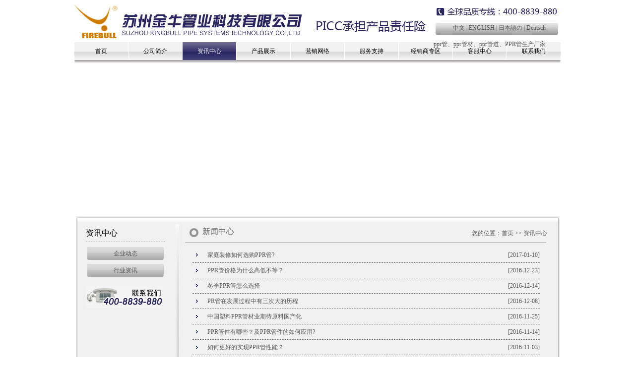

--- FILE ---
content_type: text/html; Charset=utf-8
request_url: http://szjngy.com/news.html
body_size: 5756
content:
<!DOCTYPE html PUBLIC "-//W3C//DTD XHTML 1.0 Transitional//EN" "http://www.w3.org/TR/xhtml1/DTD/xhtml1-transitional.dtd">
<html xmlns="http://www.w3.org/1999/xhtml">
<head>
<meta http-equiv="Content-Type" content="text/html; charset=utf-8" />
<title>新闻中心_PPR管材_苏州PPR管道生产厂家-苏州金牛管业科技有限公司</title>
<meta name="Keywords" content="新闻中心_PPR管、ppr管、PPR管材、ppr管材、PPR管道、PP-R生产厂家" />
<meta name="Description" content="新闻中心_苏州金牛管业科技有限公司是集PPR管材，PE-RT管材及各种新型塑料管道研发、生产、销售及安装服务于一体的管道生产厂家。" />
<link href="Images/Sdcms.Css" rel="stylesheet" type="text/css" />
<script src="Js/Jquery.js" type="text/javascript"></script>
<script src="Js/jquery-migrate-1.1.0.min.js" type="text/javascript"></script>
<script src="Images/Sdcms.js" type="text/javascript"></script>
<meta name="Programmer" content="yjs" />
<meta name="author" content="T1_YW" />
<link type="text/css" rel="stylesheet" href="common/nav.css" />
<link href="common/main.css" rel="stylesheet" type="text/css" />
<script src="Scripts/swfobject_modified.js" type="text/javascript"></script>
<link href="Images/Sdcms.Css" rel="stylesheet" type="text/css" />
<script src="Js/Jquery.js" type="text/javascript"></script>
<script src="Images/Sdcms.js" type="text/javascript"></script>
<script type="text/javascript" src="js/nav.js"></script>
</head> 

<body><div id="top">
    <div id="ding">
      <p><a href="./">中文</a> | <a href="#">ENGLISH</a> | <a href="#">日本語の</a> | <a href="#">Deutsch</a></p>
      <p><a href="http://www.szjngy.com">ppr管</a>、<a href="http://www.szjngy.com">ppr管材</a>、<a href="http://www.szjngy.com">ppr管道</a>、<a href="http://www.szjngy.com">PPR管生产厂家</a></p>
    </div>
    <div id="menu" class="nav">
        <div id="top_menu">
            <ul>
                <li class="nav-1" id="nav-1"><a onfocus="blur()" href="./">首页</a></li>
                <li><img src="images/index_10.jpg" width="1" height="36" /></li>
                <li class="nav-2" id="nav-2"><a onfocus="blur()" href="about_5.html">公司简介</a></li>
                <li><img src="images/index_10.jpg" width="1" height="36" /></li>
                <li class="nav-3" id="nav-3"><a onfocus="blur()" href="news.html">资讯中心</a></li>  
                <li><img src="images/index_10.jpg" width="1" height="36" /></li>   
                <li class="nav-4" id="nav-4"><a onfocus="blur()" href="product.html">产品展示</a></li>  
                <li><img src="images/index_10.jpg" width="1" height="36" /></li>   
                <li class="nav-5" id="nav-5"><a onfocus="blur()" href="wang.html">营销网络</a></li>  
                <li><img src="images/index_10.jpg" width="1" height="36" /></li>   
                <li class="nav-6" id="nav-6"><a onfocus="blur()" href="ser.html">服务支持</a></li>  
                <li><img src="images/index_10.jpg" width="1" height="36" /></li>   
                <li class="nav-7" id="nav-7"><a onfocus="blur()" href="jxs.html">经销商专区</a></li>  
                <li><img src="images/index_10.jpg" width="1" height="36" /></li>   
                <li class="nav-8" id="nav-8"><a onfocus="blur()" href="kf.html">客服中心</a></li>  
                <li><img src="images/index_10.jpg" width="1" height="36" /></li>   
                <li class="nav-9" id="nav-9"><a onfocus="blur()" href="contact.html">联系我们</a></li>  
                <li><img src="images/index_10.jpg" width="1" height="36" /></li>   
            </ul>
        </div>
    </div>
    <div id="sub_menu">
        <div id="sub_menu_ct">        
        
            <div class="sub_nav_1">
                <ul class="menu">                
                </ul>
            </div>            
        
            <div class="sub_nav_2">
                <ul class="menu">
                    
                    <li><a onfocus="blur()" href="about_5.html" title="企业概况">企业概况</a></li>
                    
                    <li><a onfocus="blur()" href="about_4.html" title="企业文化">企业文化</a></li>
                    
                    <li><a onfocus="blur()" href="about_3.html" title="品牌战略">品牌战略</a></li>
                    
                    <li><a onfocus="blur()" href="about_2.html" title="研发实力">研发实力</a></li>
                    
                    <li><a onfocus="blur()" href="brand.html" title="VIS视觉形象">VIS视觉形象</a></li>
                    <li><a onfocus="blur()" href="honor.html" title="荣誉证书">荣誉证书</a></li>
                </ul>
            </div>            
        
            <div class="sub_nav_3">
                <ul class="menu">
                    
                    <li><a onfocus="blur()" href="News-1.html" title="企业动态">企业动态</a></li>
                    
                    <li><a onfocus="blur()" href="News-2.html" title="行业资讯">行业资讯</a></li>
                    
                </ul>
            </div>
        
            <div class="sub_nav_4">
                <ul class="menu">
                    
                    <li><a onfocus="blur()" href="proshow-11.html" title="饮用水管道系统">饮用水管道系统</a></li>
                    
                </ul>
            </div>       
        
            <div class="sub_nav_5">
                <ul class="menu">
                    
                    <li><a onfocus="blur()" href="wang_7.html" title="国内网络">国内网络</a></li>
                    
                    <li><a onfocus="blur()" href="wang_6.html" title="国际网络">国际网络</a></li>
                    
                    <li><a onfocus="blur()" href="case.html">工程案例</a></li>
                </ul>
            </div>  
        
            <div class="sub_nav_6">
                <ul class="menu">
                    
                    <li><a onfocus="blur()" href="ser.asp?ID=9" title="品牌服务">品牌服务</a></li>
                    
                    <li><a onfocus="blur()" href="qus.asp">常见问题</a></li>
                    
                    <li><a onfocus="blur()" href="ser.asp?ID=8" title="防伪查询">防伪查询</a></li>
                    
                </ul>
            </div>  
        
            <div class="sub_nav_7">
                <ul class="menu">
                    <li><a onfocus="blur()" href="jxs.asp">经销商专区</a></li>
                    
                    <li><a onfocus="blur()" href="reg.asp">经销商注册</a></li>
                    <li><a onfocus="blur()" href="login.asp">经销商登录</a></li>
                    
                </ul>
            </div>  
        
            <div class="sub_nav_8">
                <ul class="menu">
                    <li><a onfocus="blur()" href="kf.html">建议留言</a></li>
                </ul>
            </div>  
        
            <div class="sub_nav_9">
            <ul class="menu">
            
            <li><a onfocus="blur()" href="contact.asp?ID=11" title="联系方式">联系方式</a></li>
            
            <li><a onfocus="blur()" href="contact.asp?ID=10" title="电子地图">电子地图</a></li>
            
            </ul>
            </div>
        </div>
    </div>  

    <div id="yinying"><img src="images/index_12.jpg" width="980" height="8" /></div>
    <div id="banner">
<script type="text/javascript">
			var swf_width=980;
			var swf_height=302;
			/*-- 参数 自动播放时间(秒)|文字颜色|文字背景色|文字背景透明度|按键数字颜色|当前按键颜色|普通按键色彩 */
			var config='5|0xffffff|0xFF9900|100|0xffffff|0xFF9900|0x5BCB8B7';
			var files="",links="", texts="";
			
			files+='|/UpLoad/201409/2014092555262845.jpg';
	
		links+='|';
	
			texts+='|';
			
			files+='|/UpLoad/201409/2014092555256765.jpg';
	
		links+='|';
	
			texts+='|';
			
			files+='|/UpLoad/201409/2014092555249501.jpg';
	
		links+='|';
	
			texts+='|';
			
			files=files.substring(1);
			links=links.substring(1);
			texts=texts.substring(1);
			document.write('<object classid="clsid:d27cdb6e-ae6d-11cf-96b8-444553540000" codebase="http://fpdownload.macromedia.com/pub/shockwave/cabs/flash/swflash.cab#version=6,0,0,0" width="'+ swf_width +'" height="'+ swf_height +'">');document.write('<param name="movie" value="images/focus3.swf" />');document.write('<param name="quality" value="high" />');document.write('<param name="menu" value="false" />');document.write('<param name=wmode value="opaque" />');document.write('<param name="FlashVars" value="config='+config+'&bcastr_flie='+files+'&bcastr_link='+links+'&bcastr_title='+texts+'" />');document.write('<embed src="images/focus3.swf" wmode="opaque" FlashVars="config='+config+'&bcastr_flie='+files+'&bcastr_link='+links+'&bcastr_title='+texts+'& menu="false" quality="high" width="'+ swf_width +'" height="'+ swf_height +'" type="application/x-shockwave-flash" pluginspage="http://www.macromedia.com/go/getflashplayer" />');document.write('</object>');</script>
</div>
</div>
<script type="text/javascript">var col_id=3;var class_type="env";</script>
<div id="cont">
  <div id="ny_z"></div>
  <div id="z_nynr">
      <div id="left">
    <div id="list">
        <div id="list_tit">资讯中心</div>
        <div id="list_nr">
            <ul>

                <li><a href=News-1.html"" title="企业动态">企业动态</a></li>

                <li><a href=News-2.html"" title="行业资讯">行业资讯</a></li>

            </ul>
        </div>
    </div>
    <div id="tu_ny"><img src="images/about_19.jpg" width="154" height="45" /></div>
</div>
      <div id="ge"><img src="images/about_10.jpg" width="8" height="463" /></div>
      <div id="right">
        <div id="tit">
          <div id="tit_z">新闻中心</div>
          <div id="tit_y">您的位置：首页 >> 资讯中心</div>
          <div class="c"></div>
        </div>
        <div class="nr">
            <ul class="List">
			
				<li><span>[2017-01-10]</span><a href="newsshow_239.html" title="家庭装修如何选购PPR管?">家庭装修如何选购PPR管?</a></li>
				
				<li><span>[2016-12-23]</span><a href="newsshow_238.html" title="PPR管价格为什么高低不等？">PPR管价格为什么高低不等？</a></li>
				
				<li><span>[2016-12-14]</span><a href="newsshow_237.html" title="冬季PPR管怎么选择">冬季PPR管怎么选择</a></li>
				
				<li><span>[2016-12-08]</span><a href="newsshow_236.html" title="PR管在发展过程中有三次大的历程">PR管在发展过程中有三次大的历程</a></li>
				
				<li><span>[2016-11-25]</span><a href="newsshow_235.html" title="中国塑料PPR管材业期待原料国产化">中国塑料PPR管材业期待原料国产化</a></li>
				
				<li><span>[2016-11-14]</span><a href="newsshow_234.html" title="PPR管件有哪些？及PPR管件的如何应用?">PPR管件有哪些？及PPR管件的如何应用?</a></li>
				
				<li><span>[2016-11-03]</span><a href="newsshow_233.html" title="如何更好的实现PPR管性能？">如何更好的实现PPR管性能？</a></li>
				
				<li><span>[2016-10-28]</span><a href="newsshow_232.html" title="PPR管材的耐水性介绍">PPR管材的耐水性介绍</a></li>
				
				<li><span>[2016-10-19]</span><a href="newsshow_231.html" title="PPR管各种管件的配套问题">PPR管各种管件的配套问题</a></li>
				
				<li><span>[2016-10-09]</span><a href="newsshow_230.html" title="选购PPR管需要注意的几个方面">选购PPR管需要注意的几个方面</a></li>
				
				<li><span>[2016-09-29]</span><a href="newsshow_229.html" title="运输安装对PPR管管材的使用寿命也有很大的影响">运输安装对PPR管管材的使用寿命也有很大的影响</a></li>
				
				<li><span>[2016-09-19]</span><a href="newsshow_228.html" title="PPR管——为何是家装管材首选材料？">PPR管——为何是家装管材首选材料？</a></li>
				
				<li><span>[2016-09-08]</span><a href="newsshow_227.html" title="PPR管主要应用在那些方面？">PPR管主要应用在那些方面？</a></li>
				
				<li><span>[2016-09-01]</span><a href="newsshow_226.html" title="怎样正确选用PPR管材">怎样正确选用PPR管材</a></li>
				
				<li><span>[2016-08-22]</span><a href="newsshow_225.html" title="水景PPR管道系统的功能和价值">水景PPR管道系统的功能和价值</a></li>
				
				<li><span>[2016-08-16]</span><a href="newsshow_224.html" title="水电改造时PPR管以及电线的选择要注意">水电改造时PPR管以及电线的选择要注意</a></li>
				
				<li><span>[2016-08-10]</span><a href="newsshow_223.html" title="PPR管选择的经济性">PPR管选择的经济性</a></li>
				
				<li><span>[2016-08-08]</span><a href="newsshow_222.html" title="不同环境下PPR管道的不同应用">不同环境下PPR管道的不同应用</a></li>
				
				<li><span>[2016-08-04]</span><a href="newsshow_221.html" title="PPR管的应用领域及性能优势">PPR管的应用领域及性能优势</a></li>
				
				<li><span>[2016-07-30]</span><a href="newsshow_220.html" title="PPR管如何延长使用寿命">PPR管如何延长使用寿命</a></li>
				
			</ul>
			 <div class="List_page"><a>总数：227</a><span>1</span><a href="news-0-2.html">2</a><a href="news-0-3.html">3</a><a href="news-0-4.html">4</a><a href="news-0-5.html">5</a><a href="news-0-6.html">6</a><a href="news-0-2.html">下一页</a><a href="news-0-12.html">..12</a><a>页次：1/12</a></div>
          </ul>
        </div>
      </div>
      <div class="c"></div>
  </div>
  <div id="z_nynr_di"><img src="images/about_22.jpg" width="975" height="8" /></div>
</div>
<div id="foot">
  <div id="bg">
 <p align="center"> <a href="http://www.szjngy.com/about_5.html">公司简介</a>|<a href="http://www.szjngy.com/news.html">新闻中心</a>|<a 

href="http://www.szjngy.com/product.html">产品展示</a>|<a href="http://www.szjngy.com/wang.html">营销网络</a>|<a href="http://www.szjngy.com/ser.html">服务支持</a>|<a 

href="http://www.szjngy.com/kf.html">客户中心</a>|<a href="http://www.szjngy.com/contact.html">联系我们</a></p>
    <p align="center"><strong><a href="http://www.szjngy.com">PPR管</a>、<a href="http://www.szjngy.com">PPR管材</a>、<a href="http://www.szjngy.com/about_5.html">苏州PPR管生产

厂家</a>、<a href="http://www.szjngy.com">PPR管道</a></p>
    <p align="center">版权所有 苏州金牛管业科技有限公司 <a href="https://beian.miit.gov.cn/" target="_blank"  class="copyright" rel="nofollow">苏ICP备15043371号</a><a href="http://www.jinggongzhangui.com" target="_blank">手机柜台</a> <a href="http://www.szlenson.cn" target="_blank">LED显示屏生产厂家</a> <a href="http://gyjg.99114.com" target="_blank">高压胶管采购</a> <a href="http://www.quntan.cn" target="_blank">中央空调销售</a>  <a href="http://www.panhoo68.cn" target="_blank">钢结构屋面防水</a> </a></p> 
			 	<div style="width:300px;margin:0 auto; padding:20px 0;">
		 		<a target="_blank" href=" " style="display:inline-block;text-decoration:none;height:20px;line-height:20px;"><img src="1.jpg" style="float:left;"/><p style="float:left;height:20px;line-height:20px;margin: 0px 0px 0px 5px; color:#939393;">苏公网安备 32050702010568号</p ></ a>
		 	</div>
	
	<div style="width:60px; margin:0 auto;">
 
<script>document.write(unescape("%3C/script%3E%3Cspan id='szgs_stat_icon_14391'%3E%3C/span%3E%3Cscript src='http://61.155.26.218/sendMark?siteid=14391&type=1' type='text/javascript'%3E%3C/script%3E"));</script>

</div>
    <div align="center">
<script type="text/javascript">
var _bdhmProtocol = (("https:" == document.location.protocol) ? " https://" : " http://");
document.write(unescape("%3Cscript src='" + _bdhmProtocol + "hm.baidu.com/h.js%3Fa32e86b1d8ee8a42c6bc02b478aa0d13' type='text/javascript'%3E%3C/script%3E"));
</script>
</div> </div>
</div>
<script type="text/javascript">
<!--
swfobject.registerObject("FlashID");swfobject.registerObject("FlashID2");
//-->
</script>


</body>
</html>

--- FILE ---
content_type: text/css
request_url: http://szjngy.com/common/nav.css
body_size: 1030
content:
@charset "utf-8";
/*==================================================*/
/*---------------------导航菜单----------------------*/
/*==================================================*/
#menu{
	background:url(../images/index_08.jpg) repeat-x;
	height:36px;
}
#menu{
	width:981px;
	margin:0 auto;
}
#menu ul{
    width:981px;
	margin:0 auto;
	clear:both;
	overflow:hidden;
}
#menu ul li{
	float:left;
	font:12px/36px "微软雅黑";
	text-align:center;
}
#menu ul li a{
	width:108px;
	display:block;
	color:#000;
	text-decoration:none;
}
#menu ul li a:hover{
	width:108px;
	color:#ffffff;
	background:url(../images/index_06.jpg) no-repeat center;
	text-decoration:none;
}
#menu ul li img{
        font-size:0px;
        vertical-align:bottom;
        line-height:0px;
}

#top_menu ul li {float: left; color: #fff; list-style: none }
#sub_menu ul, #sub_menu li {border:0; list-style:none;}
#sub_menu {filter:alpha(opacity=90); opacity:0.9; position: absolute; left:0; width:100%; z-index:9999;}
#sub_menu_ct { display: none; text-align:center; background:#2d2964; height:280px; width:981px; margin:auto; overflow:hidden; }
#sub_menu li { margin-top:6px;}
#sub_menu li a { width:108px; height:22px; color:#fff; font-size:12px; line-height:22px; display:block; }
#sub_menu li a:hover { color:#ff0; background:#2d2964; text-decoration:none;}
.menu {width:108px; height:200px; margin:0 1px 0 0; padding:0;}

#top_menu .nav-1-hightlight a, #top_menu .nav-2-hightlight a, #top_menu .nav-3-hightlight a, #top_menu .nav-4-hightlight a, #top_menu .nav-5-hightlight a, #top_menu .nav-6-hightlight a, #top_menu .nav-7-hightlight a, #top_menu .nav-8-hightlight a, #top_menu .nav-9-hightlight a{ color: #fff;}
.nav-1-hightlight, .nav-2-hightlight, .nav-3-hightlight, .nav-4-hightlight, .nav-5-hightlight, .nav-6-hightlight, .nav-7-hightlight, .nav-8-hightlight, .nav-9-hightlight { background: url(../images/index_06.jpg) no-repeat; color: #000; }
.sub_nav_1, .sub_nav_2, .sub_nav_3, .sub_nav_4, .sub_nav_5, .sub_nav_6, .sub_nav_7, .sub_nav_8, .sub_nav_9 {float:left; height:280px; width: 108px; background:#56538a;min-height:600px;margin:0 0px 0 0px;border-right:1px solid #727095;}
.sub_nav_1_bk, .sub_nav_2_bk, .sub_nav_3_bk, .sub_nav_4_bk, .sub_nav_5_bk, .sub_nav_6_bk, .sub_nav_7_bk, .sub_nav_8_bk, .sub_nav_9_bk { background:#56538a;}


--- FILE ---
content_type: text/css
request_url: http://szjngy.com/common/main.css
body_size: 2136
content:
body{
	font-size:12px;
	line-height:1.8em;
	color:#555;
	font-family: Verdana, Arial, Helvetica, sans-serif, Tahoma;
	background:url(../images/index_2.jpg) repeat-x bottom;
	}
body,h1,h2,h3,h4,h5,h6,hr,p,blockquote,dl,dt,dd,ul,ol,li,pre,form,fieldset,legend,button,input,textarea,th,td{
	margin:0;padding:0;
	}
input, textarea, select{
	font-family:Verdana, Arial, Helvetica, sans-serif, Tahoma;
	font-size:12px;
    }
ul{
    margin:0px; padding:0px; list-style-type:none;
}
li{
	list-style:none;
	}
.l{
	float:left;
	}
.r{
	float:right;
	}
.c{
	clear:both;
	}
a,a:visited{
	color:#555;
	text-decoration:none;
	}	
a:hover{
	text-decoration:underline;
	}
.t_l{
	text-align:left;
	}	
.t_r{
	text-align:right;
	}
.t_c{
	text-align: center;
	}
#top{
    margin:0 auto;
	width:980px;
	
}
#tou{
	background:url(../images/index_04.jpg) no-repeat;
	height:85px;
}
#logo{
	float:left;
	width:359px;
}
#she{
	float:right;
	width:255px;
}
#fwcx{
	padding-left:40px;
}
#ding{
	font:12px/33px "宋体";
	color:#555;
	text-align:right;
	background:url(../images/index_02.jpg) no-repeat;
	height:45px;
	padding-right:30px;
	padding-top:40px;
}
/*#menu{
	background:url(../images/index_08.jpg) repeat-x;
	height:36px;
}
#menu{
	width:981px;
	margin:0 auto;
}
#menu ul{
    width:981px;
	margin:0 auto;
	clear:both;
	overflow:hidden;
}
#menu ul li{
	float:left;
	font:12px/36px "微软雅黑";
	text-align:center;
}
#menu ul li a{
	width:108px;
	display:block;
	color:#000;
	text-decoration:none;
}
#menu ul li a:hover{
	width:108px;
	color:#ffffff;
	background:url(../images/index_06.jpg) no-repeat center;
	text-decoration:none;
}
#menu ul li img{
        font-size:0px;
        vertical-align:bottom;
        line-height:0px;
}*/
#cont{
	width:980px;
	margin:0 auto;
	padding-top:5px;
}
#pro{
	float:left;
	width:270px;
}
#pro_tit{
	background:url(../images/index_16.jpg) no-repeat;
	height:38px;
}
#pro_nr{
	background:url(../images/index_42.jpg) repeat-y;
	min-height:270px;
	clear:both;
	overflow:hidden;
}
#pro_nr span p{
	padding-left:15px;
	font:bold 12px/26px "宋体";
	color:#1f2e6b;
}
#pro_nr img{
	float:right;
	margin-right:10px;
}
#pro_nr ul{
	width:240px;
	margin:0 auto;
}
#pro_nr ul li{
	float:left;
	width:110px;
}
#pro_tu{
	clear:both;
	overflow:hidden;
	margin-right:6px;
	margin-top:10px;
	margin-bottom:10px;
}
#you{
	float:right;
	width:705px;
}
#about{
	float:left;
	width:430px;
	background:url(../images/index_30.jpg) repeat-y;
	min-height:270px;
}
#shang{
	padding-bottom:5px;
}
#s_tit{
	background:url(../images/index_18.jpg) no-repeat;
	height:40px;
}
#sx_tit{
	background:url(../images/index_33.jpg) no-repeat center;
	height:24px;
	color:#fff;
	font:bold 12px/24px "宋体";
	text-align:center;
	padding-top:3px;
} 
#sx_tit ul{
	width:355px;
	margin:0 auto;
}
#sx_tit ul li{
	float:left;
	width:88px;
}
#sx_tit ul li a{
	color:#fff;
	display:block;
	text-decoration:none;
}
#sx_tit ul li a:hover{
	background:#f0f0f0 bottom;
	height:24px;
	color:#555;
	text-decoration:none;
	display:block;
}
#sx_tit ul .hover a{
	background:#f0f0f0 bottom;
	height:24px;
	color:#555;
	text-decoration:none;
	display:block;
}
.sx_nr{
	padding:10px;
	clear:both;
	overflow:hidden;
	border-bottom:1px dashed #aeaeae;
	margin:0px 10px;
}
.sx_nr img{
	float:right;
	margin-right:10px;
}
#wang{
	float:left;
	width:160px;
}
#wang_tit{
	background:url(../images/index_44.jpg) no-repeat;
	height:28px;
	margin-left:10px;
}
#wang_nr{
	margin-left:10px;
}
#case{
	float:right;
	width:270px;
}
#case_tit{
	background:url(../images/index_46.jpg) no-repeat;
	height:27px;
	margin-top:10px;
	margin-left:10px;
	font:bold 12px/27px "宋体";
	color:#fff;
	padding-left:10px;
}
#jt_zuo{
	float:left;
	margin-top:35px;
	
}
#jt_you{
	float:right;
	margin-right:10px;
	margin-top:35px;
}
#case_nr ul{
	width:210px;
	margin:0 auto;
	float:left;
	margin:5px 0px;
}
#case_nr ul li{
	float:left;
	border:1px solid #acacac;
	padding:2px;
	margin:0px 5px;
}
#vi{
	float:right;
	width:270px;
}
#vi_tit{
	background:url(../images/index_20.jpg) no-repeat;
	height:38px;
}
#vi_nr{
	background:url(../images/index_42.jpg) repeat-y;
	min-height:260px;
	width:270px;
	clear:both;
	overflow:hidden;
	padding:5px 0px;
}
#vi_nr ul li{
	float:left;
	margin-left:10px;
	background:url(../images/index_25.jpg) no-repeat;
	width:115px;
	padding-left:5px;
	padding-top:5px;
}
#vi_nr ul li span{
	display:block;
	text-align:center;
	line-height:27px;
}
#foot{
	width:980px;
	margin:0 auto;
}
#bg{
	background:url(../images/index_73.jpg) no-repeat;
	height:60px;
	margin-top:8px;
	padding-left:15px;
	font:12px/27px "宋体";
	padding-top:10px;
}
#ny_z{
	background:url(../images/about_03.jpg) no-repeat top;
	height:16px;
	width:975px;
	margin:0 auto;
}
#z_nynr{
	background:url(../images/about_20.jpg) repeat-y;
	width:975px;
	margin:0 auto;
	clear:both;
	overflow:hidden;
}
#z_nynr_di{
	width:975px;
	margin:0 auto;
}
#left{
	float:left;
	width:200px;
}
#list{
	padding-bottom:10px;
	width:200px;
	margin:0 auto;
}
#list_tit{
	font:16px/35px "微软雅黑";
	margin:0 20px;
	color:#000;
	border-bottom:1px dashed #acacac;
}
#list_nr ul{
	width:190px;
	margin:0 auto;
	margin-top:10px;
}
#list_nr ul li{
	font:12px/26px "宋体";
	width:154px;
	margin:0 auto;
}
#list_nr ul li a{
	text-decoration:none;
	font:12px/26px "宋体";
	padding-bottom:8px;
	display:block;
	background:url(../images/about_17.jpg) no-repeat;
	text-align:center;
}
#list_nr ul li a:hover{
	text-decoration:none;
	font:12px/26px "宋体";
	padding-bottom:8px;
	display:block;
	background:url(../images/about_14.jpg) no-repeat;
	text-align:center;
	color:#fff;
}

#list_nr ul li.scss a{
	text-decoration:none;
	font:12px/26px "宋体";
	padding-bottom:8px;
	display:block;
	background:none;
	text-align:center;
}

#list_nr ul li.scss a:hover{
	text-decoration:none;
	font:12px/26px "宋体";
	padding-bottom:8px;
	display:block;
	background:none;
	text-align:center;
}

#list_nr ul .hover a{
	text-decoration:none;
	font:12px/26px "宋体";
	padding-bottom:8px;
	display:block;
	background:url(../images/about_14.jpg) no-repeat;
	text-align:center;
	color:#fff;
}
#tu_ny{
	padding-left:20px;
}
#ge{
	float:left;
}
#right{
	float:right;
	width:730px;
	margin-right:25px;
}
#tit{
	background:url(../images/about_07.jpg) no-repeat;
	height:37px;
}
#tit_z{
	font:16px/30px "微软雅黑";
	padding-left:35px;
	float:left;
}
#tit_y{
	float:right;
	font:12px/37px "宋体";
}
.nr{
	padding:10px;
	font:12px/22px "宋体";
	width:710px;
}
.nr ul{
    width:700px;
	margin:0 auto;
}
.nr ul li{
	line-height: 30px;
	font-family: "宋体";
	background:url(../images/dian_14.jpg) no-repeat 1%;
	padding-left:30px;
	border-bottom:1px dashed #656565;
   }
.nr ul li span{
	color: #555;
	float: right;
}
.nr_nr span a{
	font:12px/34px "微软雅黑";
	float:right;
	color:#F00;
	text-decoration:none;
}

--- FILE ---
content_type: application/javascript
request_url: http://szjngy.com/js/nav.js
body_size: 1240
content:
	var animspeed = 'fast';
	var nav_main = false;
	var nav_sub = false;
	var nav_visible = false;
	var nav_open = false;
	var nav_close = false;
	
	var main_menu_urlary=new Array();
	main_menu_urlary[0]="";
	main_menu_urlary[1]="";
	main_menu_urlary[2]="";
	main_menu_urlary[3]="";
	main_menu_urlary[4]="";
	main_menu_urlary[5]="";	
	main_menu_urlary[6]="";	
	main_menu_urlary[7]="";	
	main_menu_urlary[8]="";	
	main_menu_urlary[9]="";	
		  
	var delayInt;	
	var delayOpen=false;
	
	function checkmenu(){
		
		if((nav_main || nav_sub) && !nav_visible && delayOpen){ 
			if(!nav_open && !nav_close){
				nav_open = true;
				
				jQuery('#sub_menu_ct').slideDown(
					animspeed,
					function(){
						nav_open = false;
						nav_visible = true;
					}
				);
			}

		}else if(!nav_main && !nav_sub && nav_visible){
			if(!nav_close && !nav_open){
				nav_close = true;
				jQuery('#flash-anim *').show();
				jQuery('#sub_menu_ct').slideUp(
					animspeed,
					function(){
						nav_close = false;
						nav_visible = false;
					}
				);
			}
		}
	}	
	
	
	function hightlight(id){
		for(var i=1;i<=9;i++){
			if(col_id!=i){
				if(i==id){
					jQuery('#nav-'+i).addClass('nav-'+i+'-hightlight');					
				}else{
					jQuery('#nav-'+i).removeClass('nav-'+i+'-hightlight');					
				}
			}
			
			if(i==id){
				jQuery('.sub_nav_'+i).addClass('sub_nav_'+i+'_bk');
			}else{
				jQuery('.sub_nav_'+i).removeClass('sub_nav_'+i+'_bk');
			}			
		}
	}
	
	function menuRest(){
		for(var i=1;i<=9;i++){
			if(col_id!=i){
				jQuery('#nav-'+i).removeClass('nav-'+i+'-hightlight');
				jQuery('.sub_nav_'+i).removeClass('sub_nav_'+i+'_bk');
			}
		}		
	}
	
	function delayCheck(){
		delayOpen=true;
		timeit = setInterval('checkmenu()',100);
	}
	var col_id;
	jQuery(document).ready(function(){
			jQuery("#hot_line_menu").mousemove(function(){
				zx_dlg(1);
			 });
			
			jQuery("#hot_line_menu").mouseout(function(){
				zx_dlg(0);
			 });
			
			jQuery('#vod_pic').click(function(){
				jQuery.facebox(function() { 
				  jQuery.get('intro_vod.htm', function(data) {
					jQuery.facebox(data)
				  })
				})
			});
			
			jQuery('div#top_menu').mouseover(function(){
				delayInt=setTimeout('delayCheck()',100);
				nav_main = true;

			});
			jQuery('div#top_menu').mouseout(function(){
				clearTimeout(delayInt);
				delayOpen=false;
				nav_main = false;
			});
			
			jQuery('#sub_menu_ct').mouseover(function(){
				nav_sub = true;
			});
			jQuery('#sub_menu_ct').mouseout(function(){
				nav_sub = false;
				menuRest();
			});

			for(var i=1;i<=9;i++){
				jQuery('#nav-'+i).data("index",i);	
				jQuery('#nav-'+i).click(function(){			  
					if(String(window.location).indexOf("index.htm")>0){
						//window.open(main_menu_urlary[jQuery(this).data("index")]);						
					}else{
						//window.location=main_menu_urlary[jQuery(this).data("index")];
					}
				});					
				
				if(col_id!=i){
					jQuery('#nav-'+i).mouseover(function(){
						hightlight(jQuery(this).data("index"));
					});
					
					jQuery('#nav-'+i).mouseout(function(){
						nav_sub = false;
						menuRest();	
					});
					
					jQuery('.sub_nav_'+i).data("index",i);

				}else{
					jQuery('#nav-'+i).addClass('nav-'+i+'-hightlight');
				
				}
				
				jQuery('.sub_nav_'+i).data("index",i);
				jQuery('.sub_nav_'+i).mouseover(function(){
					hightlight(jQuery(this).data("index"));				
				});	
			}
	});	